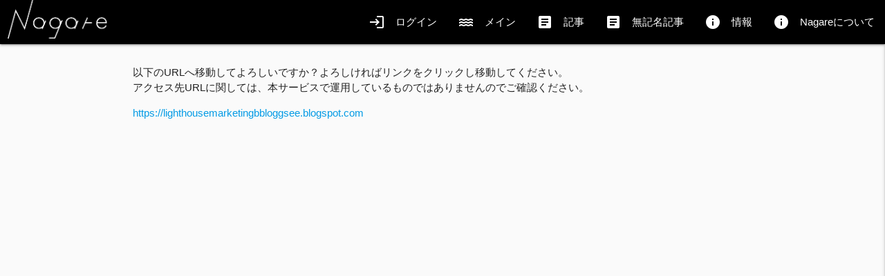

--- FILE ---
content_type: text/html; charset=UTF-8
request_url: https://yutasan.co/link/out/?url=https%3A%2F%2Flighthousemarketingbbloggsee.blogspot.com
body_size: 1960
content:
<html lang="ja">
<head>
<meta charset="UTF-8">
<title>Nagare</title>
<link rel="canonical" href="https://yutasan.co/link/out/?url=https%3A%2F%2Flighthousemarketingbbloggsee.blogspot.com">
<link rel="manifest" href="/manifest.json">
<meta name="description" content="不思議、楽しい。これはBBS？SNS？そんな新しく楽しいサービスです。">
<meta name="format-detection" content="telephone=no">
<script type="text/javascript" src="https://code.jquery.com/jquery-3.2.1.min.js"></script>
<script type="text/javascript" src="/common/js/EventSource.js"></script>
<link href="https://fonts.googleapis.com/icon?family=Material+Icons" rel="stylesheet">
<link rel="stylesheet" href="https://cdnjs.cloudflare.com/ajax/libs/materialize/1.0.0/css/materialize.min.css">
<script src="https://cdnjs.cloudflare.com/ajax/libs/materialize/1.0.0/js/materialize.min.js"></script>
<link type="text/css" rel="stylesheet" href="/common/css/minimain.css"  media="screen,projection"/>
<meta name="viewport" content="width=device-width, initial-scale=1.0"/>
<!-- Global site tag (gtag.js) - Google Analytics -->
<script async src="https://www.googletagmanager.com/gtag/js?id=UA-55969279-1"></script>
<script>
  window.dataLayer = window.dataLayer || [];
  function gtag(){dataLayer.push(arguments);}
  gtag('js', new Date());

  gtag('config', 'UA-55969279-1');
</script>
<style type="text/css">
<!--
.flex {
	display: flex;
	flex-wrap: wrap;
}
.notaddplease .google-auto-placed {
	display: none;
}
nav.fixed {
	position: fixed;
	z-index: 999;
}
--> 
</style>

<script data-ad-client="ca-pub-5758752530875119" async src="https://pagead2.googlesyndication.com/pagead/js/adsbygoogle.js"></script>
<link rel="alternate" type="application/rss+xml" href="https://yutasan.co/rss" title="NagareSNSの最新の書き込み/記事" />
</head>
<body class="grey lighten-5">
<div class="navbar-fixed">
	<nav>
		<div class="nav-wrapper black ">
		<a href="/" class="brand-logo ">
			<div class="row">
				<div class="col s6">
					<img class="responsive-img" src="/img/minilogo.png" >
				</div>
			</div>
		</a>
		<a href="#" data-target="slide-out" class="sidenav-trigger right"><i class="material-icons">menu</i></a>
			<ul class="right hide-on-med-and-down ">
    							<li><a  href="/login"><i class="material-icons left">login</i>ログイン</a></li>
								<li><a  href="/waterfall"><i class="material-icons left">water</i>メイン</a></li>
				<li><a  href="/writers"><i class="material-icons left">article</i>記事</a></li>
				<li><a  href="/page"><i class="material-icons left">article</i>無記名記事</a></li>
				<li><a href="/info"><i class="material-icons left">info</i>情報</a></li>
				<li><a  href="/info/about"><i class="material-icons left">info</i>Nagareについて</a></li>
			</ul>
		</div>
	</nav>


        </div>
	<ul id="slide-out" class="sidenav">
    			<li><a  href="/login"><i class="material-icons">login</i>ログイン</a></li>
				<li><a  href="/waterfall"><i class="material-icons">water</i>メイン</a></li>
		<li><a  href="/writers"><i class="material-icons">article</i>記事</a></li>
		<li><a  href="/page"><i class="material-icons left">article</i>無記名記事</a></li>
				<li><a href="/info"><i class="material-icons">info</i>情報</a></li>
		<li><a  href="/info/about"><i class="material-icons">info</i>Nagareについて</a></li>
		<li><a href="/gameinfo/" target="_blank" ><i class="material-icons">games</i>新しいゲーム(作成中）</a></li>
	</ul>
<div class="container">
<div class="section" >
	<p>以下のURLへ移動してよろしいですか？よろしければリンクをクリックし移動してください。<br>
アクセス先URLに関しては、本サービスで運用しているものではありませんのでご確認ください。<br></p>
<a href="https://lighthousemarketingbbloggsee.blogspot.com">https://lighthousemarketingbbloggsee.blogspot.com</a><script async src="//pagead2.googlesyndication.com/pagead/js/adsbygoogle.js"></script>
<!-- Link用 -->
<ins class="adsbygoogle"
     style="display:block"
     data-ad-client="ca-pub-5758752530875119"
     data-ad-slot="2447310035"
     data-ad-format="auto"></ins>
<script>
(adsbygoogle = window.adsbygoogle || []).push({});
</script>
</div>
</div>

<!-- <script src="https://www.gstatic.com/firebasejs/5.8.1/firebase.js"></script> -->
<script src="https://www.gstatic.com/firebasejs/8.7.0/firebase.js"></script>
<script src="https://www.gstatic.com/firebasejs/8.7.0/firebase-analytics.js"></script>
<script>
  // Initialize Firebase
  var config = {
    apiKey: "AIzaSyBwhw0IWAGrviEm-keOCPJF8khTUBFCCZU",
    authDomain: "yutasan-186012.firebaseapp.com",
    databaseURL: "https://yutasan-186012.firebaseio.com",
    projectId: "yutasan-186012",
    storageBucket: "yutasan-186012.appspot.com",
    messagingSenderId: "53791451543",
	appId: "1:53791451543:web:1bf9cfc4087645b3bbfcd2",
	measurementId: "G-FKB5DZE4XS"
  };
  firebase.initializeApp(config);
  firebase.analytics();
</script>
<script src="/common/js/fire.js"></script>
<script>
$(function() {
	$(".sidenav").sidenav({
		edge: 'right'
	});
	$('.modal').modal();
});
</script>
<script>
$(function() {
	var headHeight = $('nav').outerHeight(true);
	var scrollTop = $(window).scrollTop();
	if (scrollTop >= headHeight) {
		$('nav').addClass('fixed');
	}
	else {
		$('nav').removeClass('fixed');
	}
	$(window).on('scroll', function() {
		var scrollTop = $(window).scrollTop();
		if (scrollTop >= headHeight) {
			$('nav').addClass('fixed');
		}
		else {
			$('nav').removeClass('fixed');
		}
	});
});
</script>
</body>
</html>


--- FILE ---
content_type: text/html; charset=utf-8
request_url: https://www.google.com/recaptcha/api2/aframe
body_size: 266
content:
<!DOCTYPE HTML><html><head><meta http-equiv="content-type" content="text/html; charset=UTF-8"></head><body><script nonce="WRIzi0vA73tqq82IobmhoQ">/** Anti-fraud and anti-abuse applications only. See google.com/recaptcha */ try{var clients={'sodar':'https://pagead2.googlesyndication.com/pagead/sodar?'};window.addEventListener("message",function(a){try{if(a.source===window.parent){var b=JSON.parse(a.data);var c=clients[b['id']];if(c){var d=document.createElement('img');d.src=c+b['params']+'&rc='+(localStorage.getItem("rc::a")?sessionStorage.getItem("rc::b"):"");window.document.body.appendChild(d);sessionStorage.setItem("rc::e",parseInt(sessionStorage.getItem("rc::e")||0)+1);localStorage.setItem("rc::h",'1769899251422');}}}catch(b){}});window.parent.postMessage("_grecaptcha_ready", "*");}catch(b){}</script></body></html>